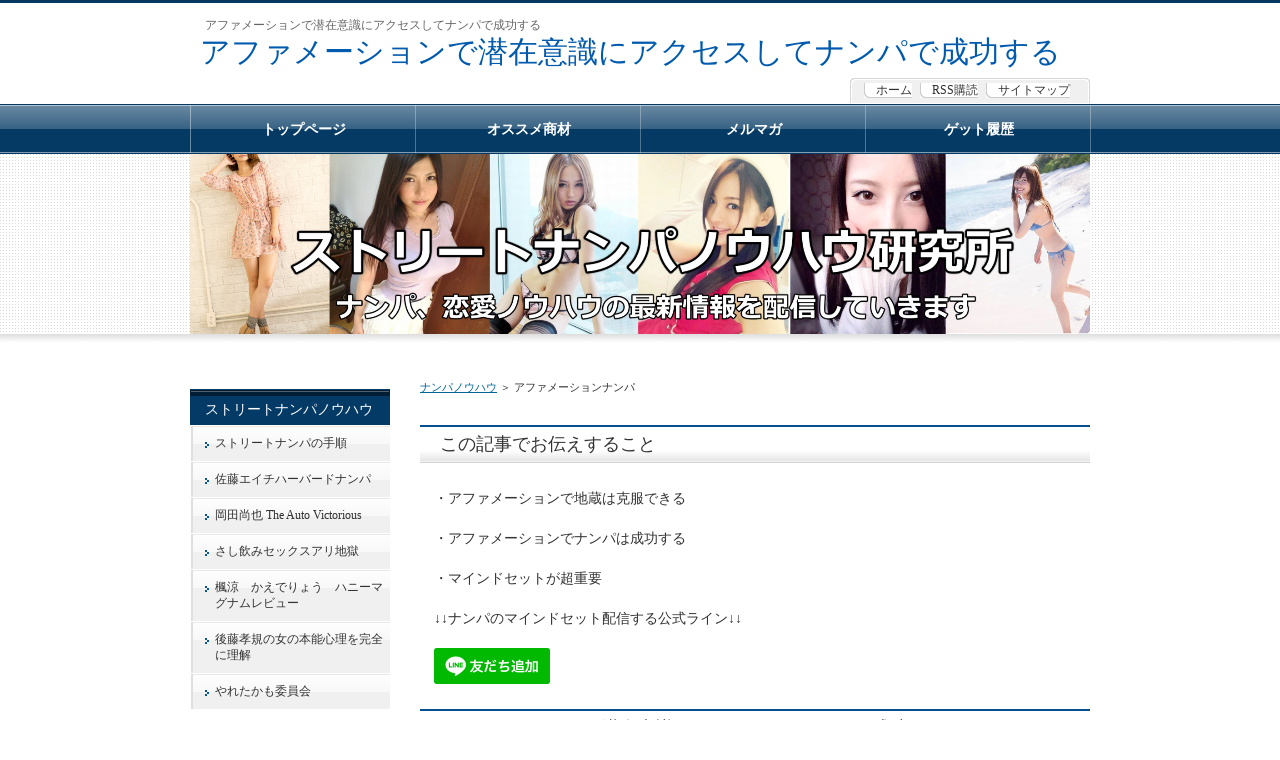

--- FILE ---
content_type: text/html
request_url: http://www.604-8888.com/201311gatsu/
body_size: 5902
content:
<?xml version="1.0" encoding="Shift_JIS"?>
<!DOCTYPE html PUBLIC "-//W3C//DTD XHTML 1.0 Transitional//EN" "http://www.w3.org/TR/xhtml1/DTD/xhtml1-transitional.dtd">
<html xmlns="http://www.w3.org/1999/xhtml" xml:lang="ja" lang="ja">
<head>
<meta http-equiv="Content-Type" content="text/html; charset=Shift_JIS" />
<meta http-equiv="Content-Style-Type" content="text/css" />
<title>アファメーションで潜在意識にアクセスしてナンパで成功する</title>
<meta name="keywords" content="アファメーションで潜在意識にアクセスしてナンパで成功する" />
<meta name="description" content="アファメーションで潜在意識にアクセスしてナンパで成功する" />
<link rel="stylesheet" href="../styles.css" type="text/css" />
<link rel="alternate" type="application/rss+xml" title="RSS" href="http://www.604-8888.com/rss.xml" />
</head>
<body>
<div id="top">
<div class="inner">
<h1>アファメーションで潜在意識にアクセスしてナンパで成功する</h1>
<h2><a href="../">アファメーションで潜在意識にアクセスしてナンパで成功する</a></h2>
</div>
</div>
<div id="headerbox"><div id="header">&nbsp;</div></div>
<div id="container">
<div id="contents">
<div id="main">
<div id="siteNavi"><a href="../">ナンパノウハウ</a> ＞ アファメーションナンパ</div>

<div id="text1">

<h3>この記事でお伝えすること</h3>
<p>&nbsp;</p>
<p>・アファメーションで地蔵は克服できる</p>
<p>&nbsp;</p>
<p>・アファメーションでナンパは成功する</p>
<p>&nbsp;</p>
<p>・マインドセットが超重要</p>
<p>&nbsp;</p>
<p>↓↓ナンパのマインドセット配信する公式ライン↓↓</p>
<p>&nbsp;</p>
<p><a href="https://lin.ee/6yGN0g1"><img src="https://scdn.line-apps.com/n/line_add_friends/btn/ja.png" alt="友だち追加" height="36" border="0"></a></p>
<p>&nbsp;</p>
<h3>アファメーションで潜在意識にアクセスしてナンパで成功する</h3>
<p>&nbsp;</p>
<p>潜在意識にアクセスして、さまざまな面でよい効果をもたらすアファメーション。</p>
<p>&nbsp;</p>
<p>アファメーションで有名なのは、フランスのエミール・クーエが行ったものです。</p>
<p>&nbsp;</p>
<p>エミールクーエは自己暗示療法の創始者です。</p>
<p>&nbsp;</p>
<p>自分の患者たちに朝起きたときと、夜寝る前に2分間ずつ</p>
<p>&nbsp;</p>
<p>「私のすべては、毎日、ますますよくなっています」</p>
<p>&nbsp;</p>
<p>という言葉を繰り返させました。</p>
<p>&nbsp;</p>
<p>するとどうでしょう。</p>
<p>&nbsp;</p>
<p>患者の回復がみるみると劇的によくなったのです。</p>
<p>&nbsp;</p>
<p>2分間ずつ</p>
<p>&nbsp;</p>
<p>「私のすべては、毎日、ますますよくなっています」</p>
<p>&nbsp;</p>
<p>と唱えさせただけです。</p>
<p>&nbsp;</p>
<p>アファメーションは、そのときに最も合う言葉を、心の中、または声に出して何度も繰り返すものです。</p>
<p>&nbsp;</p>
<p>その効果は世界的に実証されています。</p>
<p>&nbsp;</p>
<p>アファメーションの際に注意しなければならないことは、必ず肯定的な言葉にするということです。</p>
<p>&nbsp;</p>
<p>&nbsp;</p>
<p>恋愛関係で気になる人の前に立つと、いつも緊張してしまい、うまくしゃべることができないとしましょう。</p>
<p>&nbsp;</p>
<p>その際のアファメーションで</p>
<p>&nbsp;</p>
<p>「私は緊張していない」</p>
<p>&nbsp;</p>
<p>と繰り返してしまっては逆効果です。</p>
<p>&nbsp;</p>
<p>「緊張していない」</p>
<p>&nbsp;</p>
<p>と言った場合、潜在意識は「緊張」の方に焦点が合います。</p>
<p>&nbsp;</p>
<p>結果として、ますます緊張してしまうのです。</p>
<p>&nbsp;</p>
<p>潜在意識は否定語も受け付けてしまうので、必ず肯定的な言葉にする必要があります。</p>
<p>&nbsp;</p>
<p>先ほどの場合正解は、</p>
<p>&nbsp;</p>
<p>「私はリラックスしている」</p>
<p>&nbsp;</p>
<p>「私は落ち着いている」</p>
<p>&nbsp;</p>
<p>といった言葉の方が効果があります。</p>
<p>&nbsp;</p>
<p>お金が欲しければ</p>
<p>&nbsp;</p>
<p>「私はお金をますます引きつけている」</p>
<p>&nbsp;</p>
<p>恋愛を充実させたいならば</p>
<p>&nbsp;</p>
<p>「私は、楽しく充実した恋愛をしています」</p>
<p>&nbsp;</p>
<p>朝起きたときに</p>
<p>&nbsp;</p>
<p>「今日も素晴らしい1日になる」</p>
<p>&nbsp;</p>
<p>「今日も良い1日になる」</p>
<p>&nbsp;</p>
<p>と繰り返してみてください。</p>
<p>&nbsp;</p>
<p>思いつかない場合は、</p>
<p>&nbsp;</p>
<p>「私のすべては、毎日、ますますよくなっています」</p>
<p>&nbsp;</p>
<p>と唱えるだけでかなりの効果があります。</p>
<p>&nbsp;</p>
<p>ナンパについても、</p>
<p>&nbsp;</p>
<p>「私のナンパスキルは日々成長している」</p>
<p>&nbsp;</p>
<p>ととなえてみてくださいね。</p>
<p>&nbsp;</p>
<p><strong><a href="../">ストリートナンパノウハウ</a></strong></p>

</div>
<h3>アファメーションにいいタイミングとは</h3>

<div id="text2">

<p>潜在意識にアクセスして、</p>
<p>&nbsp;</p>
<p>なりたい自分になるためにポジティブな言葉を投げかけるのが</p>
<p>&nbsp;</p>
<p>アファメーションという技術です。</p>
<p>&nbsp;</p>
<p>繰り返し言い聞かせることで、</p>
<p>&nbsp;</p>
<p>潜在意識が徐々に変化し、さまざまな願望が叶っていきます。</p>
<p>&nbsp;</p>
<p>日本では宝地図とかビジョンボードに代表される自己実現方法がありますが、</p>
<p>&nbsp;</p>
<p>アファメーションは唱えるだけです。</p>
<p>&nbsp;</p>
<p>自分に自信が持てない人のアファメーション</p>
<p>&nbsp;</p>
<p>「私は自分が大好きだ」</p>
<p>&nbsp;</p>
<p>&nbsp;</p>
<p>自分に自信がつくと、</p>
<p>&nbsp;</p>
<p>仕事だけでなく、恋愛にも積極的にトライできます。</p>
<p>&nbsp;</p>
<p>アファメーションの効果がより出やすいのはどのようなタイミングでしょうか？</p>
<p>&nbsp;</p>
<p>基本的に、</p>
<p>&nbsp;</p>
<p>潜在意識は自分を守ろうとする力が強いです。</p>
<p>&nbsp;</p>
<p>潜在意識は変化を恐れています。</p>
<p>&nbsp;</p>
<p>つまりガードがとても固いといえます。</p>
<p>&nbsp;</p>
<p>潜在意識に簡単にアクセスすることはできません。</p>
<p>&nbsp;</p>
<p>上手に潜在意識を利用するためには、</p>
<p>&nbsp;</p>
<p>潜在意識のガードが緩むスキを突くと効果的です。</p>
<p>&nbsp;</p>
<p>アファメーションのタイミングとしておススメなのは、</p>
<p>&nbsp;</p>
<p>自分がリラックスしているときで、最もアファメーションがはいります。</p>
<p>&nbsp;</p>
<p>気分が落ち着いているときは、</p>
<p>&nbsp;</p>
<p>言葉もすんなり潜在意識に届くのです。</p>
<p>&nbsp;</p>
<p>たとえば、夜寝る前などですね。</p>
<p>&nbsp;</p>
<p>布団に入るとだれでもリラックスして、アルファー波がでます。</p>
<p>&nbsp;</p>
<p>心身ともに落ち着いていますし、</p>
<p>&nbsp;</p>
<p>力も抜けて、アファメーションのいいタイミングなのです。</p>
<p>&nbsp;</p>
<p>また、何か他のことをしているときに、</p>
<p>&nbsp;</p>
<p>ふと思い出してやってみてください。</p>
<p>&nbsp;</p>
<p>「ながら」アファメーション</p>
<p>&nbsp;</p>
<p>これなら心も身構えずに済みますし、</p>
<p>&nbsp;</p>
<p>潜在意識も不意を突かれて、すんなり入ったりします。</p>
<p>&nbsp;</p>
<p>それに対し良くないときは、頭が冴えているときのアファメーションです。</p>
<p>&nbsp;</p>
<p>頭が冴えていると、他のことが浮かんできたり、</p>
<p>&nbsp;</p>
<p>頭の中の自分がアファメーションを否定します。</p>
<p>&nbsp;</p>
<p>そうすると効果もうまくでてきません。</p>
<p>&nbsp;</p>
<p>リラックスしているときに何度も繰り返すように習慣づけると</p>
<p>&nbsp;</p>
<p>不思議と仕事もうまくいき、</p>
<p>&nbsp;</p>
<p>理想の恋愛を手に入れることができます。</p>
<p>&nbsp;</p>
<p>ぜひ試してみてください。</p>
<p>&nbsp;</p>
<p>&nbsp;</p>
<p>→　<strong><a href="../">ストリートナンパノウハウ</a></strong></p>

</div>
<div id="space2"><script type="text/javascript"><br />
var nend_params = {"media":36847,"site":196360,"spot":691176,"type":1,"oriented":1};<br />
</script><br />
<script type="text/javascript" src="https://js1.nend.net/js/nendAdLoader.js"></script><br />
<br />
<br />
<h2>無料メルマガ&ゲット履歴　ナンパ必須商材</h2>
<br />
<br />
<form method="post" action="http://eccfrm.com/Hoj/ad/do" target="_blank"><br />
<input type="hidden" name="mid" value="nann" />
<input type="hidden" name="fid" value="ghcPOx" />
<input type="hidden" name="charcode" value="auto" />
<div class="point"><strong><span class="ylw">ナンパゲット履歴＆モテるメールセミナー配信</span></strong></div>
<br />
→　<strong><a href="https://communion-ex.com/rg/3756/3/" rel="noopener" target="_blank">メルマガに登録する</a></strong><br />
<br />
<br />
<h3>ゲット量産したいなら必須の出会い系アプリ</h3>
<br />
ナンパやパーティーよりも難易度低いので、登録していない人は<strong><a href="http://adeffect.jp/happy/sp/2w4b/01/002" rel="noopener" target="_blank">ハッピーメール</a></strong>をチェック！<br />
<br />
<br />
<div class="point"><strong><a href="../9gatsunanpa/">ゲット履歴　今までのゲット履歴レポート</a></strong></div>
<br />
<br />
<div class="point"><strong><a href="../10tsuki/">ナンパ必須商材</a></strong></div>
</div>
</div>
<div id="menu">
<h4>ストリートナンパノウハウ</h4>
<div class="menubox"><ul id="menu1">
<li><a href="../category0001/">ストリートナンパの手順</a></li>
<li><a href="../satoueichihns/">佐藤エイチハーバードナンパ</a></li>
<li><a href="../okadanaoya/">岡田尚也 The Auto Victorious</a></li>
<li><a href="../diary/">さし飲みセックスアリ地獄</a></li>
<li><a href="../honeymugnum/">楓涼　かえでりょう　ハニーマグナムレビュー</a></li>
<li><a href="../category63/">後藤孝規の女の本能心理を完全に理解</a></li>
<li><a href="../yaretakamo/">やれたかも委員会　</a></li>
</ul></div>
<h4>恋愛ノウハウ</h4>
<div class="menubox"><ul id="menu2">
<li><a href="../umao/">うま男さんの催眠セミナーに参加して学んできました</a></li>
<li><a href="../ハイレベル美女を口説く会話術/">ハイレベル美女を口説く会話術</a></li>
<li><a href="../moteruotoko/">モテる男のちょっとしたコツ</a></li>
<li><a href="../tanabemariko/">田辺まりこ恋愛講座</a></li>
<li><a href="../jishin/">自信つけるアファメーション</a></li>
<li><a href="../7gatunannpa/">復縁の方法</a></li>
<li><a href="../shirosakijin/">城咲仁モテる男養成講座　好きな女性をモノにしたい</a></li>
<li><a href="../小橋しゅん_クロージングテンプレート/">小橋しゅん　クロージングテンプレート</a></li>
<li><a href="../deaitenpure/">出会いテンプレート 澤村純</a></li>
<li><a href="../201311gatsu/">アファメーションナンパ</a></li>
<li><a href="../201312tuki/">川村大地　キャバ嬢スナイパー</a></li>
<li><a href="../川村大地の瞬間恋愛会話術～5分間の恋愛トリック～/">川村大地の瞬間恋愛会話術～5分間の恋愛トリック～</a></li>
<li><a href="../カウンセリング・トーク・コントロール・タクティクス_C.T.C.T/">カウンセリング・トーク・コントロール・タクティクス C.T.C.T</a></li>
<li><a href="../【錬女術】恋愛感情を持たせる最後の砦!/">【錬女術】恋愛感情を持たせる最後の砦!</a></li>
<li><a href="../ナンパの台本/">ナンパの台本</a></li>
<li><a href="../テストステロンを増やす方法/">テストステロンを増やす方法</a></li>
</ul></div>
<h4>合コンで即日ゲットを狙う</h4>
<div class="menubox"><ul id="menu3">
<li><a href="../合コン即日ゲットの鉄則/">合コン即日ゲットの鉄則</a></li>
</ul></div>
<h4>もてる外見になる スト値を上げる</h4>
<div class="menubox"><ul id="menu4">
<li><a href="../jel/">若返りジェル　おすすめ</a></li>
<li><a href="../nanpahuku/">ナンパ服について</a></li>
<li><a href="../8gatunanpa/">ひげ脱毛ですべすべになる</a></li>
<li><a href="../kogao/">セルフで小顔マッサージ</a></li>
<li><a href="../リファ(rifa)美顔器でリフトアップ/">リファ(rifa)美顔器でリフトアップ</a></li>
</ul></div>
<h4>セックスノウハウ</h4>
<div class="menubox"><ul id="menu5">
<li><a href="../inran.html">淫乱調教・ドＭ開発・奴隷育成術セミナー</a></li>
<li><a href="../katoutaka7tec/">加藤鷹 7テクニック</a></li>
<li><a href="../penis/">ペニス増大エクササイズ</a></li>
<li><a href="../福田式オーガズム整体/">福田式オーガズム整体</a></li>
<li><a href="../6gatunanpa/">精力アップサプリ</a></li>
<li><a href="../水樹ゆなセックスマニュアル/">水樹ゆなセックスマニュアル</a></li>
</ul></div>
<h4>ネットナンパについて</h4>
<div class="menubox"><ul id="menu6">
<li><a href="../ネットナンパ出会い系サイト/">ネットナンパ出会い系サイト</a></li>
<li><a href="../deaikei/">出会い系サイトについて</a></li>
<li><a href="../lovesearch/">ラブサーチで出会う</a></li>
<li><a href="../happymail/">ハッピーメールで出会う</a></li>
<li><a href="../pairs/">pairs（ペアーズ）ナンパ</a></li>
<li><a href="../ゼクシィ縁結び/">ゼクシィ縁結び</a></li>
<li><a href="../peitazu/">ペイターズ攻略法</a></li>
</ul></div>
<h4>ストリートナンパ実践記</h4>
<div class="menubox"><ul id="menu7">
<li><a href="../2014mokuhyou.html">2014年ナンパ目標</a></li>
<li><a href="../20134gatu/">ナンパ実践記</a></li>
<li><a href="../9gatsunanpa/">ナンパゲット履歴</a></li>
<li><a href="../201ゲット台/">201ゲット目からのナンパ記録　新たなる挑戦へ</a></li>
<li><a href="../2015年度ナンパ活動/">2015年度ナンパ活動振り返りと年間ゲット美女総合ランキング</a></li>
<li><a href="../2016年ナンパ/">2016年ナンパ、恋愛活動の抱負と結果更新</a></li>
<li><a href="../2017年ナンパ活動/">2017年ナンパ活動目標と日記</a></li>
<li><a href="../2018nannpa/">２０１８年ナンパ活動日記</a></li>
<li><a href="../2020nanpa/">2020年ストリートナンパ活動日記</a></li>
</ul></div>
<h4>クラブナンパその他</h4>
<div class="menubox"><ul id="menu8">
<li><a href="../kuranan/">クラブナンパ</a></li>
<li><a href="../jumanji/">六本木ジュマンジでナンパ</a></li>
<li><a href="../ginius/">銀座ジーニアスでナンパ</a></li>
<li><a href="../densya.html">電車ナンパについて</a></li>
<li><a href="../2jikai/">結婚式２次会でナンパ</a></li>
<li><a href="../プールナンパ/">プールナンパ</a></li>
<li><a href="../5gatunanpa/">パーティーナンパ</a></li>
<li><a href="../10tsuki/">オススメナンパ恋愛商材</a></li>
</ul></div>
<h4>ナンパ師の敵！性病知識</h4>
<div class="menubox"><ul id="menu9">
<li><a href="../gom/">コンドームおすすめランキング</a></li>
<li><a href="../cramijia/">クラミジアになった件</a></li>
<li><a href="../カンジダ男性症状原因/">カンジダ　男性　症状　原因</a></li>
</ul></div>
<h4>最新記事</h4>
<div class="menubox"><ul id="newEntry">
<li><a href="../20134gatu/entry216.html">秋葉原のJKリフレ嬢をナンパ</a></li>
<li><a href="../peitazu/21jd.html">21歳大学3年生とアポした結果・・・</a></li>
<li><a href="../category0001/motevoice.html">もてボイストレーニング</a></li>
<li><a href="../2018nannpa/entry213.html">36歳ロリ顔ワンピ女子を1時間ランチして即日セックスしたアプリ</a></li>
<li><a href="../2018nannpa/entry212.html">ストリートから２－２連れ出しで後日準即 27歳臨床検査技師Ｆカップ</a></li>

</ul></div>

</div>

<br class="FloatEnd" />
</div>

<div id="topsubmenu">
<span><a href="../">ホーム</a></span>
<span><a href="../rss.xml">RSS購読</a></span>
<span><a href="../sitemap.html">サイトマップ</a></span>
<br class="FloatEnd" />
</div>
<div id="topmenu"><span><a href="../">トップページ</a></span>
<span><a href="../10tsuki/">オススメ商材</a></span>
<span><a href="http://v5form.jp/Hoj/fr/nann/ghcPOx" rel="noopener" target="_blank">メルマガ</a></span>
<span><a href="../9gatsunanpa/">ゲット履歴</a></span>
</div>
</div>

<div id="footlink"><div id="headertext">アファメーションで潜在意識にアクセスしてナンパで成功する</div></div>
<div id="footer">Copyright (C) 2024 <a href="../">ストリートナンパノウハウ研究所</a> All Rights Reserved.<!-- Research Artisan Pro Script Tag Start -->
<script type="text/javascript">
  var _Ra = {};
  _Ra.hId = '1';
  _Ra.uCd = '12100900001119082419';
  (function() {var s=document.getElementsByTagName('script')[0],js=document.createElement('script');js.type='text/javascript';js.async='async';js.src='https://analyze.pro.research-artisan.com/track/script.php';s.parentNode.insertBefore(js,s);})();
</script>
<noscript><p><img src="https://analyze.pro.research-artisan.com/track/tracker.php?ucd=12100900001119082419&amp;hid=1&amp;guid=ON" alt="" width="1" height="1" /></p></noscript>
<!-- Research Artisan Pro Script Tag End   --></div>

</body>
</html>